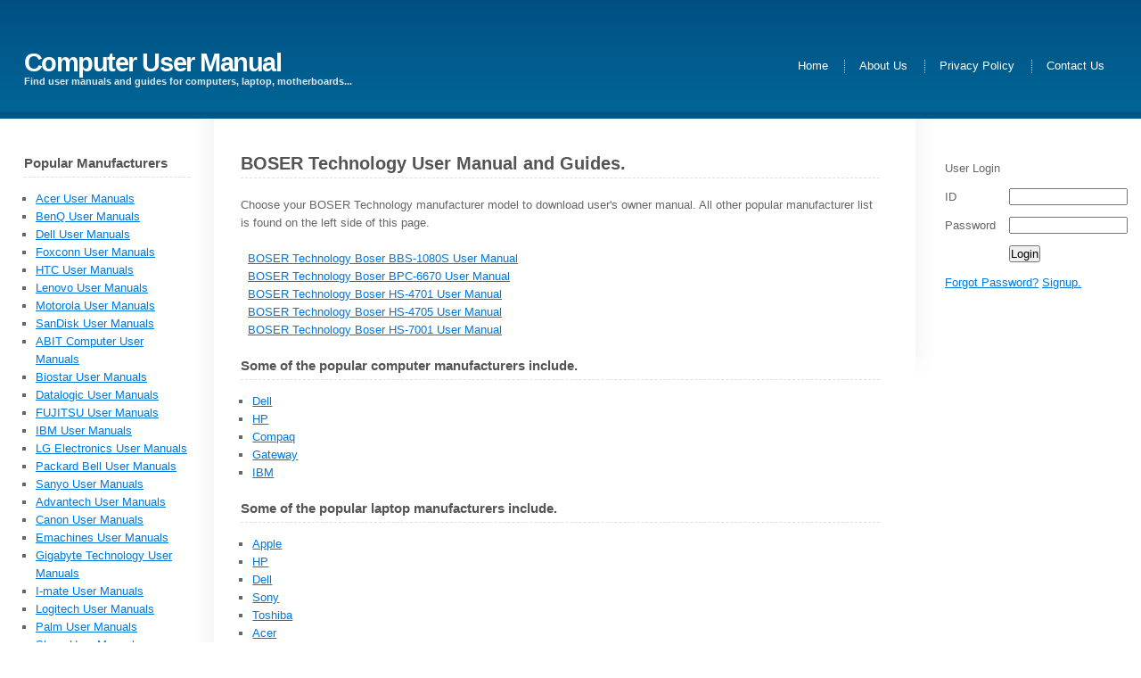

--- FILE ---
content_type: text/html
request_url: https://www.computerusermanual.com/user-manuals/BOSERTechnology-User-Manual.html
body_size: 2414
content:
<!DOCTYPE html PUBLIC "-//W3C//DTD XHTML 1.0 Strict//EN" "http://www.w3.org/TR/xhtml1/DTD/xhtml1-strict.dtd">

<html xmlns="http://www.w3.org/1999/xhtml">
<head>

<title>BOSER Technology User Manual BOSER Technology User and Owner Service Guide</title>
<meta name="description" content="User Manual for BOSER Technology Computer,Laptops and Printer Guide, Service manual and specification Guide Compatible BOSERTechnology Manual">
<meta name="keywords" content="BOSERTechnology User Manual,Service Guide, BOSER Technology Owners Guide, BOSER Technology troubleshooting guide ,BOSER Technology, compatible manual, PC Computer Manual">
<link href="https://www.computerusermanual.com/default.css" rel="stylesheet" type="text/css" />
<meta http-equiv="content-type" content="text/html; charset=utf-8" />
</head>
<body>
<div id="outer">
	<div id="header">
		<h1><a href="https://www.computerusermanual.com">Computer User Manual</a></h1>
		<h2>Find user manuals and guides for computers, laptop, motherboards...</h2>
	</div>
	<div id="menu">
		<ul>
			<li class="first"><a href="https://www.computerusermanual.com/index.html" accesskey="1" title="">Home</a></li>
			<li><a href="https://www.computerusermanual.com/about.html" accesskey="2" title="">About Us</a></li>
			<li><a href="https://www.computerusermanual.com/privacy.html" accesskey="3" title="">Privacy Policy</a></li>

			<li><a href="https://www.computerusermanual.com/contact.html" accesskey="4" title="">Contact Us</a></li>
		</ul>
	</div>
	<div id="content">
		<div id="tertiaryContent">
		<form method="POST" action="userlogin.asp">
		<table border="0">
		 <tr>
        <td colspan=2>User Login</td>

    </tr>
    <tr>
        <td width="25%">ID</td>
        <td width="75%"><input type=text name=username size=15></td>
    </tr>
    <tr>
        <td width="25%">Password</td>
        <td width="75%"><input type=password name=pwd size=15></td>
    </tr>
    <tr>
<td width="25%">&nbsp;</td>
<td width="75%"><input type=Submit value=Login></td>
    </tr>
<tr>
<td width="224" colspan="2"><a href="userforgotpass.asp">Forgot Password?</a>  <a href="usersignup.asp">Signup.</a></td>
</tr>
</table>
</form>


			<div class="xbg"></div>
		</div>
		<div id="primaryContentContainer">
			<div id="primaryContent">
				<h2>BOSER Technology User Manual and Guides.</h2>
		<p>Choose your BOSER Technology manufacturer model to download user's owner manual. All other popular manufacturer list is found on the left side of this page.</p>
                        <p>
&nbsp;&nbsp;<font size=2 color=blue face=arial><a href='https://www.easyhelpguide.com/modeldetails.asp?mdl=Boser BBS-1080S'>BOSER Technology Boser BBS-1080S User Manual</a></font><br>&nbsp;&nbsp;<font size=2 color=blue face=arial><a href='https://www.easyhelpguide.com/modeldetails.asp?mdl=Boser BPC-6670'>BOSER Technology Boser BPC-6670 User Manual</a></font><br>&nbsp;&nbsp;<font size=2 color=blue face=arial><a href='https://www.easyhelpguide.com/modeldetails.asp?mdl=Boser HS-4701'>BOSER Technology Boser HS-4701 User Manual</a></font><br>&nbsp;&nbsp;<font size=2 color=blue face=arial><a href='https://www.easyhelpguide.com/modeldetails.asp?mdl=Boser HS-4705'>BOSER Technology Boser HS-4705 User Manual</a></font><br>&nbsp;&nbsp;<font size=2 color=blue face=arial><a href='https://www.easyhelpguide.com/modeldetails.asp?mdl=Boser HS-7001'>BOSER Technology Boser HS-7001 User Manual</a></font><br>
</p>

				<h3>Some of the popular computer manufacturers include.</h3>
				<ul>
					<li><a href="https://www.computerusermanual.com/user-manuals/Dell-User-Manual.html">Dell</a></li>
					<li><a href="https://www.computerusermanual.com/user-manuals/HewlettPackard-User-Manual.html">HP</a></li>
					<li><a href="https://www.computerusermanual.com/user-manuals/Compaq-User-Manual.html">Compaq</a></li>
					<li><a href="https://www.computerusermanual.com/user-manuals/Gateway-User-Manual.html">Gateway</a></li>
					<li><a href="https://www.computerusermanual.com/user-manuals/IBM-User-Manual.html">IBM</a></li>
				</ul>
				<h3>Some of the popular laptop manufacturers include.</h3>
				<ul>
					<li><a href="https://www.computerusermanual.com/user-manuals/Apple-User-Manual.html">Apple</a></li>
					<li><a href="https://www.computerusermanual.com/user-manuals/HewlettPackard-User-Manual.html">HP</a></li>
					<li><a href="https://www.computerusermanual.com/user-manuals/Dell-User-Manual.html">Dell</a></li>
					<li><a href="https://www.computerusermanual.com/user-manuals/Sony-User-Manual.html">Sony</a></li>
					<li><a href="https://www.computerusermanual.com/user-manuals/Toshiba-User-Manual.html">Toshiba</a></li>
					<li><a href="https://www.computerusermanual.com/user-manuals/Acer-User-Manual.html">Acer</a></li>
					<li><a href="https://www.computerusermanual.com/user-manuals/Compaq-User-Manual.html">Compaq</a></li>
					<li><a href="https://www.computerusermanual.com/user-manuals/IBM-User-Manual.html">IBM</a></li>

				</ul>
				<blockquote>
						<p>All other manufacturers are listed on the <a href="https://www.computerusermanual.com/user-manuals/index.html">manufacturer list page</a> in alphabetical order, browse throuh the manufacturer page to locate your computer, laptop, motherboard or other devides user manual, you will have to <a href="https://www.computerusermanual.com/newregister.asp">register on the website</a> to download user manuals.</p>
				</blockquote>

			</div>
		</div>
		<div id="secondaryContent">
			<h3>Popular Manufacturers</h3>


<ul>
<li>

<a linkindex="9" href="https://www.computerusermanual.com/user-manuals/Acer-User-Manual.html">Acer User Manuals</a>
</li>


<li>

<a linkindex="108" href="https://www.computerusermanual.com/user-manuals/BenQ-User-Manual.html">BenQ User Manuals</a>
</li>


<li>

<a linkindex="193" href="https://www.computerusermanual.com/user-manuals/Dell-User-Manual.html">Dell User Manuals</a>
</li>


<li>

<a linkindex="296" href="https://www.computerusermanual.com/user-manuals/Foxconn-User-Manual.html">Foxconn User Manuals</a>
</li>


<li>

<a linkindex="345" href="https://www.computerusermanual.com/user-manuals/HTC-User-Manual.html">HTC User Manuals</a>
</li>


<li>

<a linkindex="429" href="https://www.computerusermanual.com/user-manuals/Lenovo-User-Manual.html">Lenovo User Manuals</a>
</li>


<li>

<a linkindex="492" href="https://www.computerusermanual.com/user-manuals/Motorola-User-Manual.html">Motorola User Manuals</a>
</li>


<li>

<a linkindex="647" href="https://www.computerusermanual.com/user-manuals/SanDisk-User-Manual.html">SanDisk User Manuals</a>
</li>




<li>

<a linkindex="7" href="https://www.computerusermanual.com/user-manuals/ABITComputer-User-Manual.html">ABIT Computer User Manuals</a>
</li>


<li>

<a linkindex="112" href="https://www.computerusermanual.com/user-manuals/Biostar-User-Manual.html">Biostar User Manuals</a>
</li>


<li>

<a linkindex="187" href="https://www.computerusermanual.com/user-manuals/Datalogic-User-Manual.html">Datalogic User Manuals</a>
</li>


<li>

<a linkindex="301" href="https://www.computerusermanual.com/user-manuals/FUJITSU-User-Manual.html">FUJITSU User Manuals</a>
</li>


<li>

<a linkindex="354" href="https://www.computerusermanual.com/user-manuals/IBM-User-Manual.html">IBM User Manuals</a>
</li>


<li>

<a linkindex="432" href="https://www.computerusermanual.com/user-manuals/LGElectronics-User-Manual.html">LG Electronics User Manuals</a>
</li>


<li>

<a linkindex="557" href="https://www.computerusermanual.com/user-manuals/PackardBell-User-Manual.html">Packard Bell User Manuals</a>
</li>


<li>

<a linkindex="652" href="https://www.computerusermanual.com/user-manuals/Sanyo-User-Manual.html">Sanyo User Manuals</a>
</li>




<li>

<a linkindex="18" href="https://www.computerusermanual.com/user-manuals/Advantech-User-Manual.html">Advantech User Manuals</a>
</li>


<li>

<a linkindex="135" href="https://www.computerusermanual.com/user-manuals/Canon-User-Manual.html">Canon User Manuals</a>
</li>


<li>

<a linkindex="253" href="https://www.computerusermanual.com/user-manuals/Emachines-User-Manual.html">Emachines User Manuals</a>
</li>


<li>

<a linkindex="314" href="https://www.computerusermanual.com/user-manuals/GigabyteTechnology-User-Manual.html">Gigabyte Technology User Manuals</a>
</li>


<li>

<a linkindex="362" href="https://www.computerusermanual.com/user-manuals/Imate-User-Manual.html">I-mate User Manuals</a>
</li>


<li>

<a linkindex="437" href="https://www.computerusermanual.com/user-manuals/Logitech-User-Manual.html">Logitech User Manuals</a>
</li>


<li>

<a linkindex="558" href="https://www.computerusermanual.com/user-manuals/Palm-User-Manual.html">Palm User Manuals</a>
</li>


<li>

<a linkindex="660" href="https://www.computerusermanual.com/user-manuals/Sharp-User-Manual.html">Sharp User Manuals</a>
</li>




<li>

<a linkindex="63" href="https://www.computerusermanual.com/user-manuals/Apple-User-Manual.html">Apple User Manuals</a>
</li>


<li>

<a linkindex="138" href="https://www.computerusermanual.com/user-manuals/CasioComputer-User-Manual.html">Casio Computer User Manuals</a>
</li>


<li>

<a linkindex="265" href="https://www.computerusermanual.com/user-manuals/EPoXComputer-User-Manual.html">EPoX Computer User Manuals</a>
</li>


<li>

<a linkindex="339" href="https://www.computerusermanual.com/user-manuals/HewlettPackard-User-Manual.html">Hewlett-Packard User Manuals</a>
</li>


<li>

<a linkindex="394" href="https://www.computerusermanual.com/user-manuals/JetwayComputer-User-Manual.html">Jetway Computer User Manuals</a>
</li>


<li>

<a linkindex="438" href="https://www.computerusermanual.com/user-manuals/LucentTechnologies-User-Manual.html">Lucent Technologies User Manuals</a>
</li>


<li>

<a linkindex="567" href="https://www.computerusermanual.com/user-manuals/PCCHIPS-User-Manual.html">PCCHIPS User Manuals</a>
</li>


<li>

<a linkindex="772" href="https://www.computerusermanual.com/user-manuals/TyanComputer-User-Manual.html">Tyan Computer User Manuals</a>
</li>




<li>

<a linkindex="77" href="https://www.computerusermanual.com/user-manuals/ASUSTeKCOMPUTER-User-Manual.html">ASUSTeK COMPUTER User Manuals</a>
</li>


<li>

<a linkindex="165" href="https://www.computerusermanual.com/user-manuals/Compaq-User-Manual.html">Compaq User Manuals</a>
</li>


<li>

<a linkindex="270" href="https://www.computerusermanual.com/user-manuals/Ericsson-User-Manual.html">Ericsson User Manuals</a>
</li>


<li>

<a linkindex="340" href="https://www.computerusermanual.com/user-manuals/Hitachi-User-Manual.html">Hitachi User Manuals</a>
</li>


<li>

<a linkindex="412" href="https://www.computerusermanual.com/user-manuals/Kodak-User-Manual.html">Kodak User Manuals</a>
</li>


<li>

<a linkindex="475" href="https://www.computerusermanual.com/user-manuals/MicroStarInternationalComputer-User-Manual.html">Micro Star International Computer User Manuals</a>
</li>


<li>

<a linkindex="646" href="https://www.computerusermanual.com/user-manuals/Samsung-User-Manual.html">Samsung User Manuals</a>
</li>


<li>

<a linkindex="792" href="https://www.computerusermanual.com/user-manuals/VIATechnologies-User-Manual.html">VIA Technologies User Manuals</a>
</li>
</ul>

			<div class="xbg"></div>
		</div>
		<div class="clear"></div>
	</div>
	<div id="footer">
		<p>Copyright &copy; 2011 ComputerUserManual.com.</p>
	</div>
</div>
<!-- Start of StatCounter Code -->
<script type="text/javascript">var sc_project=4133890;
var sc_invisible=1;
var sc_partition=49;
var sc_click_stat=1;
var sc_security="dc29ea43";
</script>

<script type="text/javascript" src="https://www.statcounter.com/counter/counter.js"></script>
<noscript>
<div class="statcounter"><a title="web counter" href="http://www.statcounter.com/" target="_blank"><img class="statcounter" src="http://c.statcounter.com/4133890/0/dc29ea43/1/" alt="web counter"></a></div>
</noscript>
<!-- End of StatCounter Code -->
<script defer src="https://static.cloudflareinsights.com/beacon.min.js/vcd15cbe7772f49c399c6a5babf22c1241717689176015" integrity="sha512-ZpsOmlRQV6y907TI0dKBHq9Md29nnaEIPlkf84rnaERnq6zvWvPUqr2ft8M1aS28oN72PdrCzSjY4U6VaAw1EQ==" data-cf-beacon='{"version":"2024.11.0","token":"690f22ca51024d32999baeff95ced11c","r":1,"server_timing":{"name":{"cfCacheStatus":true,"cfEdge":true,"cfExtPri":true,"cfL4":true,"cfOrigin":true,"cfSpeedBrain":true},"location_startswith":null}}' crossorigin="anonymous"></script>
</body>
</html>

